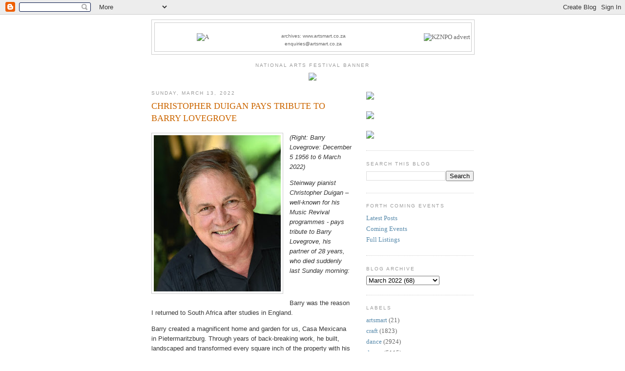

--- FILE ---
content_type: text/html; charset=UTF-8
request_url: http://news.artsmart.co.za/2022/03/christopher-duigan-pays-tribute-to.html
body_size: 10896
content:
<!DOCTYPE html>
<html dir='ltr' xmlns='http://www.w3.org/1999/xhtml' xmlns:b='http://www.google.com/2005/gml/b' xmlns:data='http://www.google.com/2005/gml/data' xmlns:expr='http://www.google.com/2005/gml/expr'>
<head>
<link href='https://www.blogger.com/static/v1/widgets/2944754296-widget_css_bundle.css' rel='stylesheet' type='text/css'/>
<meta content='text/html; charset=UTF-8' http-equiv='Content-Type'/>
<meta content='blogger' name='generator'/>
<link href='http://news.artsmart.co.za/favicon.ico' rel='icon' type='image/x-icon'/>
<link href='http://news.artsmart.co.za/2022/03/christopher-duigan-pays-tribute-to.html' rel='canonical'/>
<link rel="alternate" type="application/atom+xml" title="artSMart - Atom" href="http://news.artsmart.co.za/feeds/posts/default" />
<link rel="alternate" type="application/rss+xml" title="artSMart - RSS" href="http://news.artsmart.co.za/feeds/posts/default?alt=rss" />
<link rel="service.post" type="application/atom+xml" title="artSMart - Atom" href="https://www.blogger.com/feeds/6953258985624593802/posts/default" />

<!--Can't find substitution for tag [blog.ieCssRetrofitLinks]-->
<link href='https://blogger.googleusercontent.com/img/a/AVvXsEiX_3G9fEF4ElcJKcNs2nlCuqGnbDMWehDEXR6p6KF1aQjRuViwSNn2uqwgOasrXpwwbdrv_qora7VxrGD4H0wTJ3YFY4sKWyrUKur8romLS7Ao4giBnc9OlwzNP6UYJpOwlurHfCDOn7SGUMc1cBuI5v1uzSlAIPzjrTNdFN2YrMbVg1pLi9n1Yy848w=s320' rel='image_src'/>
<meta content='http://news.artsmart.co.za/2022/03/christopher-duigan-pays-tribute-to.html' property='og:url'/>
<meta content='CHRISTOPHER DUIGAN PAYS TRIBUTE TO BARRY LOVEGROVE' property='og:title'/>
<meta content='(Right: Barry Lovegrove: December 5 1956 to 6 March 2022)   Steinway pianist Christopher Duigan – well-known for his Music Revival programme...' property='og:description'/>
<meta content='https://blogger.googleusercontent.com/img/a/AVvXsEiX_3G9fEF4ElcJKcNs2nlCuqGnbDMWehDEXR6p6KF1aQjRuViwSNn2uqwgOasrXpwwbdrv_qora7VxrGD4H0wTJ3YFY4sKWyrUKur8romLS7Ao4giBnc9OlwzNP6UYJpOwlurHfCDOn7SGUMc1cBuI5v1uzSlAIPzjrTNdFN2YrMbVg1pLi9n1Yy848w=w1200-h630-p-k-no-nu' property='og:image'/>
<title>artSMart: CHRISTOPHER DUIGAN PAYS TRIBUTE TO BARRY LOVEGROVE</title>
<style id='page-skin-1' type='text/css'><!--
/*
-----------------------------------------------
Blogger Template Style
Name:     Minima
Date:     26 Feb 2004
Updated by: Blogger Team
----------------------------------------------- */
/* Variable definitions
====================
<Variable name="bgcolor" description="Page Background Color"
type="color" default="#fff">
<Variable name="textcolor" description="Text Color"
type="color" default="#333">
<Variable name="linkcolor" description="Link Color"
type="color" default="#58a">
<Variable name="pagetitlecolor" description="Blog Title Color"
type="color" default="#666">
<Variable name="descriptioncolor" description="Blog Description Color"
type="color" default="#999">
<Variable name="titlecolor" description="Post Title Color"
type="color" default="#c60">
<Variable name="bordercolor" description="Border Color"
type="color" default="#ccc">
<Variable name="sidebarcolor" description="Sidebar Title Color"
type="color" default="#999">
<Variable name="sidebartextcolor" description="Sidebar Text Color"
type="color" default="#666">
<Variable name="visitedlinkcolor" description="Visited Link Color"
type="color" default="#999">
<Variable name="bodyfont" description="Text Font"
type="font" default="normal normal 100% Georgia, Serif">
<Variable name="headerfont" description="Sidebar Title Font"
type="font"
default="normal normal 78% 'Trebuchet MS',Trebuchet,Arial,Verdana,Sans-serif">
<Variable name="pagetitlefont" description="Blog Title Font"
type="font"
default="normal normal 200% Georgia, Serif">
<Variable name="descriptionfont" description="Blog Description Font"
type="font"
default="normal normal 78% 'Trebuchet MS', Trebuchet, Arial, Verdana, Sans-serif">
<Variable name="postfooterfont" description="Post Footer Font"
type="font"
default="normal normal 78% 'Trebuchet MS', Trebuchet, Arial, Verdana, Sans-serif">
<Variable name="startSide" description="Side where text starts in blog language"
type="automatic" default="left">
<Variable name="endSide" description="Side where text ends in blog language"
type="automatic" default="right">
*/
/* Use this with templates/template-twocol.html */
body {
background:#ffffff;
margin:0;
color:#333333;
font:x-small Georgia Serif;
font-size/* */:/**/small;
font-size: /**/small;
text-align: center;
}
a:link {
color:#5588aa;
text-decoration:none;
}
a:visited {
color:#999999;
text-decoration:none;
}
a:hover {
color:#cc6600;
text-decoration:underline;
}
a img {
border-width:0;
}
/* Header
-----------------------------------------------
*/
#header-wrapper {
width:660px;
margin:0 auto 10px;
border:1px solid #cccccc;
}
#header-inner {
background-position: center;
margin-left: auto;
margin-right: auto;
}
#header {
margin: 5px;
border: 1px solid #cccccc;
text-align: center;
color:#666666;
}
#header h1 {
margin:5px 5px 0;
padding:15px 20px .25em;
line-height:1.2em;
text-transform:uppercase;
letter-spacing:.2em;
font: normal normal 200% Georgia, Serif;
}
#header a {
color:#666666;
text-decoration:none;
}
#header a:hover {
color:#666666;
}
#header .description {
margin:0 5px 5px;
padding:0 20px 15px;
max-width:700px;
text-transform:uppercase;
letter-spacing:.2em;
line-height: 1.4em;
font: normal normal 78% 'Trebuchet MS', Trebuchet, Arial, Verdana, Sans-serif;
color: #999999;
}
#header img {
margin-left: auto;
margin-right: auto;
}
/* Outer-Wrapper
----------------------------------------------- */
#outer-wrapper {
width: 660px;
margin:0 auto;
padding:10px;
text-align:left;
font: normal normal 100% Georgia, Serif;
}
#main-wrapper {
width: 410px;
float: left;
word-wrap: break-word; /* fix for long text breaking sidebar float in IE */
overflow: hidden;     /* fix for long non-text content breaking IE sidebar float */
}
#sidebar-wrapper {
width: 220px;
float: right;
word-wrap: break-word; /* fix for long text breaking sidebar float in IE */
overflow: hidden;      /* fix for long non-text content breaking IE sidebar float */
}
/* Headings
----------------------------------------------- */
h2 {
margin:1.5em 0 .75em;
font:normal normal 78% 'Trebuchet MS',Trebuchet,Arial,Verdana,Sans-serif;
line-height: 1.4em;
text-transform:uppercase;
letter-spacing:.2em;
color:#999999;
}
/* Posts
-----------------------------------------------
*/
h2.date-header {
margin:1.5em 0 .5em;
}
.post {
margin:.5em 0 1.5em;
border-bottom:1px dotted #cccccc;
padding-bottom:1.5em;
}
.post h3 {
margin:.25em 0 0;
padding:0 0 4px;
font-size:140%;
font-weight:normal;
line-height:1.4em;
color:#cc6600;
}
.post h3 a, .post h3 a:visited, .post h3 strong {
display:block;
text-decoration:none;
color:#cc6600;
font-weight:normal;
}
.post h3 strong, .post h3 a:hover {
color:#333333;
}
.post-body {
margin:0 0 .75em;
line-height:1.6em;
}
.post-body blockquote {
line-height:1.3em;
}
.post-footer {
margin: .75em 0;
color:#999999;
text-transform:uppercase;
letter-spacing:.1em;
font: normal normal 78% 'Trebuchet MS', Trebuchet, Arial, Verdana, Sans-serif;
line-height: 1.4em;
}
.comment-link {
margin-left:.6em;
}
.post img, table.tr-caption-container {
padding:4px;
border:1px solid #cccccc;
}
.tr-caption-container img {
border: none;
padding: 0;
}
.post blockquote {
margin:1em 20px;
}
.post blockquote p {
margin:.75em 0;
}
/* Comments
----------------------------------------------- */
#comments h4 {
margin:1em 0;
font-weight: bold;
line-height: 1.4em;
text-transform:uppercase;
letter-spacing:.2em;
color: #999999;
}
#comments-block {
margin:1em 0 1.5em;
line-height:1.6em;
}
#comments-block .comment-author {
margin:.5em 0;
}
#comments-block .comment-body {
margin:.25em 0 0;
}
#comments-block .comment-footer {
margin:-.25em 0 2em;
line-height: 1.4em;
text-transform:uppercase;
letter-spacing:.1em;
}
#comments-block .comment-body p {
margin:0 0 .75em;
}
.deleted-comment {
font-style:italic;
color:gray;
}
#blog-pager-newer-link {
float: left;
}
#blog-pager-older-link {
float: right;
}
#blog-pager {
text-align: center;
}
.feed-links {
clear: both;
line-height: 2.5em;
}
/* Sidebar Content
----------------------------------------------- */
.sidebar {
color: #666666;
line-height: 1.5em;
}
.sidebar ul {
list-style:none;
margin:0 0 0;
padding:0 0 0;
}
.sidebar li {
margin:0;
padding-top:0;
padding-right:0;
padding-bottom:.25em;
padding-left:15px;
text-indent:-15px;
line-height:1.5em;
}
.sidebar .widget, .main .widget {
border-bottom:1px dotted #cccccc;
margin:0 0 1.5em;
padding:0 0 1.5em;
}
.main .Blog {
border-bottom-width: 0;
}
/* Profile
----------------------------------------------- */
.profile-img {
float: left;
margin-top: 0;
margin-right: 5px;
margin-bottom: 5px;
margin-left: 0;
padding: 4px;
border: 1px solid #cccccc;
}
.profile-data {
margin:0;
text-transform:uppercase;
letter-spacing:.1em;
font: normal normal 78% 'Trebuchet MS', Trebuchet, Arial, Verdana, Sans-serif;
color: #999999;
font-weight: bold;
line-height: 1.6em;
}
.profile-datablock {
margin:.5em 0 .5em;
}
.profile-textblock {
margin: 0.5em 0;
line-height: 1.6em;
}
.profile-link {
font: normal normal 78% 'Trebuchet MS', Trebuchet, Arial, Verdana, Sans-serif;
text-transform: uppercase;
letter-spacing: .1em;
}
/* Footer
----------------------------------------------- */
#footer {
width:660px;
clear:both;
margin:0 auto;
padding-top:15px;
line-height: 1.6em;
text-transform:uppercase;
letter-spacing:.1em;
text-align: center;
}

--></style>
<link href='https://www.blogger.com/dyn-css/authorization.css?targetBlogID=6953258985624593802&amp;zx=5acf4d71-5fb9-4e56-98f8-a562762ed6fe' media='none' onload='if(media!=&#39;all&#39;)media=&#39;all&#39;' rel='stylesheet'/><noscript><link href='https://www.blogger.com/dyn-css/authorization.css?targetBlogID=6953258985624593802&amp;zx=5acf4d71-5fb9-4e56-98f8-a562762ed6fe' rel='stylesheet'/></noscript>
<meta name='google-adsense-platform-account' content='ca-host-pub-1556223355139109'/>
<meta name='google-adsense-platform-domain' content='blogspot.com'/>

<script async src="https://pagead2.googlesyndication.com/pagead/js/adsbygoogle.js?client=ca-pub-5572935575294387&host=ca-host-pub-1556223355139109" crossorigin="anonymous"></script>

<!-- data-ad-client=ca-pub-5572935575294387 -->

</head>
<body>
<div class='navbar section' id='navbar'><div class='widget Navbar' data-version='1' id='Navbar1'><script type="text/javascript">
    function setAttributeOnload(object, attribute, val) {
      if(window.addEventListener) {
        window.addEventListener('load',
          function(){ object[attribute] = val; }, false);
      } else {
        window.attachEvent('onload', function(){ object[attribute] = val; });
      }
    }
  </script>
<div id="navbar-iframe-container"></div>
<script type="text/javascript" src="https://apis.google.com/js/platform.js"></script>
<script type="text/javascript">
      gapi.load("gapi.iframes:gapi.iframes.style.bubble", function() {
        if (gapi.iframes && gapi.iframes.getContext) {
          gapi.iframes.getContext().openChild({
              url: 'https://www.blogger.com/navbar/6953258985624593802?po\x3d7192369261188113362\x26origin\x3dhttp://news.artsmart.co.za',
              where: document.getElementById("navbar-iframe-container"),
              id: "navbar-iframe"
          });
        }
      });
    </script><script type="text/javascript">
(function() {
var script = document.createElement('script');
script.type = 'text/javascript';
script.src = '//pagead2.googlesyndication.com/pagead/js/google_top_exp.js';
var head = document.getElementsByTagName('head')[0];
if (head) {
head.appendChild(script);
}})();
</script>
</div></div>
<div id='outer-wrapper'><div id='wrap2'>
<!-- skip links for text browsers -->
<span id='skiplinks' style='display:none;'>
<a href='#main'>skip to main </a> |
      <a href='#sidebar'>skip to sidebar</a>
</span>
<div id='header-wrapper'>
<div class='header section' id='header'><div class='widget Header' data-version='1' id='Header1'>
<div id='header-inner'>
<div align='center'>
<table bgcolor='#ffffff' border='0' cellpadding='1' cellspacing='1' width='100%'>
<tr>
<td align='center' bgcolor='#ffffff' rowspan='3' valign='middle' width='30%'>
<a href='/'><img alt='A' border='0' hspace='0' src='http://www.artsmart.co.za/images/Logo-First-try-1.jpg' vspace='0' width='170'/></a><br/>
</td>
<td align='center' bgcolor='#ffffff' valign='bottom' width='40%'>
<img alt='' border='0' label='' src='//www.artsmart.co.za/images/caroline_2015_blogspot.png' width='100'/><br/>
<font face='arial,helvetica,sans-serif' size='-4'><a href='http://www.artsmart.co.za/'>archives: www.artsmart.co.za</a></font><br/>
<font face='arial,helvetica,sans-serif' size='-4'><a href='mailto:enquiries@artsmart.co.za'>enquiries@artsmart.co.za</a></font>
</td>
<td align='right' bcgolor='#ffffff' rowspan='3' valign='center' width='30%'>
<a Title='Click here to visit the website  for MORE INFORMATION' href='http://www.kznphil.org.za/' target='_top'><img alt='KZNPO advert' border='0' label='KZNPO' src='//www.artsmart.co.za/a/kznpo/KZNPO-2026-MakingMusic.jpg' width='240'/></a>
</td>
</tr>
<tr>
<td align='center' bcgolor='#ffffff' valign='bottom'>
</td>
</tr>
<tr>
<td align='center' bcgolor='#ffffff' valign='bottom' width='25%'>
</td>
</tr>
</table>
</div>
</div>
</div></div>
</div>
<div id='content-wrapper'>
<div id='crosscol-wrapper' style='text-align:center'>
<div class='crosscol section' id='crosscol'><div class='widget HTML' data-version='1' id='HTML1'>
<h2 class='title'>national Arts Festival Banner</h2>
<div class='widget-content'>
<a href="http://www.nationalartsfestival.co.za" target="_blank"><img src="http://www.artsmart.co.za/images/2017_banner.gif" width="660" /></a>
</div>
<div class='clear'></div>
</div></div>
</div>
<div id='main-wrapper'>
<div class='main section' id='main'><div class='widget Blog' data-version='1' id='Blog1'>
<div class='blog-posts hfeed'>

          <div class="date-outer">
        
<h2 class='date-header'><span>Sunday, March 13, 2022</span></h2>

          <div class="date-posts">
        
<div class='post-outer'>
<div class='post hentry'>
<a name='7192369261188113362'></a>
<h3 class='post-title entry-title'>
<a href='http://news.artsmart.co.za/2022/03/christopher-duigan-pays-tribute-to.html'>CHRISTOPHER DUIGAN PAYS TRIBUTE TO BARRY LOVEGROVE</a>
</h3>
<div class='post-header-line-1'></div>
<div class='post-body entry-content'>
<p><i><span lang="EN-ZA"><span style="font-family: arial;"></span></span></i></p><div class="separator" style="clear: both; text-align: center;"><i><span style="font-family: arial;"><a href="https://blogger.googleusercontent.com/img/a/AVvXsEiX_3G9fEF4ElcJKcNs2nlCuqGnbDMWehDEXR6p6KF1aQjRuViwSNn2uqwgOasrXpwwbdrv_qora7VxrGD4H0wTJ3YFY4sKWyrUKur8romLS7Ao4giBnc9OlwzNP6UYJpOwlurHfCDOn7SGUMc1cBuI5v1uzSlAIPzjrTNdFN2YrMbVg1pLi9n1Yy848w=s552" style="clear: left; float: left; margin-bottom: 1em; margin-right: 1em;"><img border="0" data-original-height="552" data-original-width="449" height="320" src="https://blogger.googleusercontent.com/img/a/AVvXsEiX_3G9fEF4ElcJKcNs2nlCuqGnbDMWehDEXR6p6KF1aQjRuViwSNn2uqwgOasrXpwwbdrv_qora7VxrGD4H0wTJ3YFY4sKWyrUKur8romLS7Ao4giBnc9OlwzNP6UYJpOwlurHfCDOn7SGUMc1cBuI5v1uzSlAIPzjrTNdFN2YrMbVg1pLi9n1Yy848w=s320" width="260" /></a></span></i></div><i><span style="font-family: arial;">(Right: Barry Lovegrove: December 5 1956 to 6
March 2022)</span></i><p></p>

<p class="MsoNormal"><i><span lang="EN-ZA"><span style="font-family: arial;">Steinway pianist Christopher Duigan &#8211;
well-known for his Music Revival programmes - pays tribute to Barry Lovegrove,
his partner of 28 years, who died suddenly last Sunday morning:</span></span></i></p>

<p class="MsoNormal"><span style="font-family: arial;"><br /></span></p><p class="MsoNormal"><span style="font-family: arial;">Barry was the reason I returned to South
Africa after studies in England.</span></p>

<p class="MsoNormal"><span style="font-family: arial;">Barry created a magnificent home and garden
for us, Casa Mexicana in Pietermaritzburg. Through years of back-breaking work,
he built, landscaped and transformed every square inch of the property with his
own hands. Barry created this with the intention of providing a platform for my
performances and has subsequently been visited by numerous guests for the
concerts I have presented here for over 20 years.</span></p>

<p class="MsoNormal"><span style="font-family: arial;">Our home has also functioned as a space for
my fellow musicians, local and international, to be hosted, rehearse and
perform. Being able to assist and support my career in every possible way gave
Barry great pleasure, as did my being able to do the same for him.</span></p>

<p class="MsoNormal"><span style="font-family: arial;">Barry was also the man behind the 'desk' in
this live-stream series over the last 20 months creating the beautiful images
and managing the stream. Framing beautiful images with his deft camerawork and
switching from view to view in sympathetic response to my piano playing, his
task was managed so seamlessly that many are unaware of his role.</span></p>

<p class="MsoNormal"><span lang="EN-ZA"><o:p><span style="font-family: arial;">B</span></o:p></span><span style="font-family: arial;">arry was an extraordinary individual who
will be remembered by everyone who met him.</span></p>

<p class="MsoNormal"><i><span lang="EN-ZA"><span style="font-family: arial;">Duigan&#8217;s tribute to Barry can be viewed
at: &nbsp;www.musicrevival.co.za or
www.barrylovegrove.com</span></span></i></p>
<div style='clear: both;'></div>
</div>
<div class='post-footer'>
<div class='post-footer-line post-footer-line-1'><span class='post-author vcard'>
Posted by
<span class='fn'>ARTSMART</span>
</span>
<span class='post-timestamp'>
at
<a class='timestamp-link' href='http://news.artsmart.co.za/2022/03/christopher-duigan-pays-tribute-to.html' rel='bookmark' title='permanent link'><abbr class='published' title='2022-03-13T16:31:00+02:00'>4:31&#8239;PM</abbr></a>
</span>
<span class='post-icons'>
<span class='item-action'>
<a href='https://www.blogger.com/email-post/6953258985624593802/7192369261188113362' title='Email Post'>
<img alt='' class='icon-action' height='13' src='http://www.blogger.com/img/icon18_email.gif' width='18'/>
</a>
</span>
<span class='item-control blog-admin pid-1380078363'>
<a href='https://www.blogger.com/post-edit.g?blogID=6953258985624593802&postID=7192369261188113362&from=pencil' title='Edit Post'>
<img alt='' class='icon-action' height='18' src='https://resources.blogblog.com/img/icon18_edit_allbkg.gif' width='18'/>
</a>
</span>
</span>
</div>
<div class='post-footer-line post-footer-line-2'><span class='post-labels'>
Labels:
<a href='http://news.artsmart.co.za/search/label/music' rel='tag'>music</a>
</span>
</div>
<div class='post-footer-line post-footer-line-3'></div>
</div>
</div>
<div class='comments' id='comments'>
<a name='comments'></a>
</div>
</div>

        </div></div>
      
</div>
<div class='blog-pager' id='blog-pager'>
<span id='blog-pager-newer-link'>
<a class='blog-pager-newer-link' href='http://news.artsmart.co.za/2022/03/kzn-philharmonic-2022-summer-season.html' id='Blog1_blog-pager-newer-link' title='Newer Post'>Newer Post</a>
</span>
<span id='blog-pager-older-link'>
<a class='blog-pager-older-link' href='http://news.artsmart.co.za/2022/03/drakensberg-boys-choirs-newest-single.html' id='Blog1_blog-pager-older-link' title='Older Post'>Older Post</a>
</span>
<a class='home-link' href='http://news.artsmart.co.za/'>Home</a>
</div>
<div class='clear'></div>
<div class='post-feeds'>
</div>
</div></div>
</div>
<div id='sidebar-wrapper'>
<div class='sidebar section' id='sidebar'><div class='widget HTML' data-version='1' id='HTML2'>
<div class='widget-content'>
<br />

<a href="http://www.act.org.za" title="Click here to visit the website 
 for MORE INFORMATION 
"><img src="http://www.artsmart.co.za/images/ACT-25-Years-Logo_FINAL-03.JPG" width="220" /></a>

              <br />  <br />
                
 <a href="https://cca.ukzn.ac.za/" title="Click here to visit the website 
 for MORE INFORMATION 
"><img src="http://www.artsmart.co.za/images/CentreCreativeArts_Aug-2022-240w.jpg" width="220" /></a>               
                
              <br />  <br />                
                
           
<a href="https://67blankets.co.za/" title="Click here to visit the website 
 for MORE INFORMATION 
 "><img src="http://www.artsmart.co.za/images/67-Blankets-240.jpg" width="220" border="1" /></a>
</div>
<div class='clear'></div>
</div><div class='widget BlogSearch' data-version='1' id='BlogSearch1'>
<h2 class='title'>Search This Blog</h2>
<div class='widget-content'>
<div id='BlogSearch1_form'>
<form action='http://news.artsmart.co.za/search' class='gsc-search-box' target='_top'>
<table cellpadding='0' cellspacing='0' class='gsc-search-box'>
<tbody>
<tr>
<td class='gsc-input'>
<input autocomplete='off' class='gsc-input' name='q' size='10' title='search' type='text' value=''/>
</td>
<td class='gsc-search-button'>
<input class='gsc-search-button' title='search' type='submit' value='Search'/>
</td>
</tr>
</tbody>
</table>
</form>
</div>
</div>
<div class='clear'></div>
</div>
<div class='widget LinkList' data-version='1' id='LinkList1'>
<h2>Forth Coming Events</h2>
<div class='widget-content'>
<ul>
<li><a href='http://news.artsmart.co.za/'>Latest Posts</a></li>
<li><a href='http://www.artsmart.co.za/events/coming_events.pdf'>Coming Events</a></li>
<li><a href='http://www.artsmart.co.za/'>Full Listings</a></li>
</ul>
<div class='clear'></div>
</div>
</div><div class='widget BlogArchive' data-version='1' id='BlogArchive1'>
<h2>Blog Archive</h2>
<div class='widget-content'>
<div id='ArchiveList'>
<div id='BlogArchive1_ArchiveList'>
<select id='BlogArchive1_ArchiveMenu'>
<option value=''>Blog Archive</option>
<option value='http://news.artsmart.co.za/2026/01/'>January 2026 (29)</option>
<option value='http://news.artsmart.co.za/2025/12/'>December 2025 (26)</option>
<option value='http://news.artsmart.co.za/2025/11/'>November 2025 (55)</option>
<option value='http://news.artsmart.co.za/2025/10/'>October 2025 (51)</option>
<option value='http://news.artsmart.co.za/2025/09/'>September 2025 (58)</option>
<option value='http://news.artsmart.co.za/2025/08/'>August 2025 (42)</option>
<option value='http://news.artsmart.co.za/2025/07/'>July 2025 (47)</option>
<option value='http://news.artsmart.co.za/2025/06/'>June 2025 (32)</option>
<option value='http://news.artsmart.co.za/2025/05/'>May 2025 (46)</option>
<option value='http://news.artsmart.co.za/2025/04/'>April 2025 (37)</option>
<option value='http://news.artsmart.co.za/2025/03/'>March 2025 (56)</option>
<option value='http://news.artsmart.co.za/2025/02/'>February 2025 (37)</option>
<option value='http://news.artsmart.co.za/2025/01/'>January 2025 (21)</option>
<option value='http://news.artsmart.co.za/2024/12/'>December 2024 (25)</option>
<option value='http://news.artsmart.co.za/2024/11/'>November 2024 (48)</option>
<option value='http://news.artsmart.co.za/2024/10/'>October 2024 (67)</option>
<option value='http://news.artsmart.co.za/2024/09/'>September 2024 (63)</option>
<option value='http://news.artsmart.co.za/2024/08/'>August 2024 (68)</option>
<option value='http://news.artsmart.co.za/2024/07/'>July 2024 (73)</option>
<option value='http://news.artsmart.co.za/2024/06/'>June 2024 (20)</option>
<option value='http://news.artsmart.co.za/2024/05/'>May 2024 (51)</option>
<option value='http://news.artsmart.co.za/2024/04/'>April 2024 (47)</option>
<option value='http://news.artsmart.co.za/2024/03/'>March 2024 (47)</option>
<option value='http://news.artsmart.co.za/2024/02/'>February 2024 (46)</option>
<option value='http://news.artsmart.co.za/2024/01/'>January 2024 (44)</option>
<option value='http://news.artsmart.co.za/2023/12/'>December 2023 (42)</option>
<option value='http://news.artsmart.co.za/2023/11/'>November 2023 (53)</option>
<option value='http://news.artsmart.co.za/2023/10/'>October 2023 (73)</option>
<option value='http://news.artsmart.co.za/2023/09/'>September 2023 (74)</option>
<option value='http://news.artsmart.co.za/2023/08/'>August 2023 (76)</option>
<option value='http://news.artsmart.co.za/2023/07/'>July 2023 (75)</option>
<option value='http://news.artsmart.co.za/2023/06/'>June 2023 (80)</option>
<option value='http://news.artsmart.co.za/2023/05/'>May 2023 (89)</option>
<option value='http://news.artsmart.co.za/2023/04/'>April 2023 (64)</option>
<option value='http://news.artsmart.co.za/2023/03/'>March 2023 (86)</option>
<option value='http://news.artsmart.co.za/2023/02/'>February 2023 (64)</option>
<option value='http://news.artsmart.co.za/2023/01/'>January 2023 (47)</option>
<option value='http://news.artsmart.co.za/2022/12/'>December 2022 (66)</option>
<option value='http://news.artsmart.co.za/2022/11/'>November 2022 (83)</option>
<option value='http://news.artsmart.co.za/2022/10/'>October 2022 (88)</option>
<option value='http://news.artsmart.co.za/2022/09/'>September 2022 (91)</option>
<option value='http://news.artsmart.co.za/2022/08/'>August 2022 (59)</option>
<option value='http://news.artsmart.co.za/2022/07/'>July 2022 (67)</option>
<option value='http://news.artsmart.co.za/2022/06/'>June 2022 (55)</option>
<option value='http://news.artsmart.co.za/2022/05/'>May 2022 (69)</option>
<option value='http://news.artsmart.co.za/2022/04/'>April 2022 (56)</option>
<option value='http://news.artsmart.co.za/2022/03/'>March 2022 (68)</option>
<option value='http://news.artsmart.co.za/2022/02/'>February 2022 (71)</option>
<option value='http://news.artsmart.co.za/2022/01/'>January 2022 (50)</option>
<option value='http://news.artsmart.co.za/2021/12/'>December 2021 (60)</option>
<option value='http://news.artsmart.co.za/2021/11/'>November 2021 (72)</option>
<option value='http://news.artsmart.co.za/2021/10/'>October 2021 (73)</option>
<option value='http://news.artsmart.co.za/2021/09/'>September 2021 (76)</option>
<option value='http://news.artsmart.co.za/2021/08/'>August 2021 (79)</option>
<option value='http://news.artsmart.co.za/2021/07/'>July 2021 (64)</option>
<option value='http://news.artsmart.co.za/2021/06/'>June 2021 (53)</option>
<option value='http://news.artsmart.co.za/2021/05/'>May 2021 (81)</option>
<option value='http://news.artsmart.co.za/2021/04/'>April 2021 (59)</option>
<option value='http://news.artsmart.co.za/2021/03/'>March 2021 (90)</option>
<option value='http://news.artsmart.co.za/2021/02/'>February 2021 (74)</option>
<option value='http://news.artsmart.co.za/2021/01/'>January 2021 (48)</option>
<option value='http://news.artsmart.co.za/2020/12/'>December 2020 (74)</option>
<option value='http://news.artsmart.co.za/2020/11/'>November 2020 (86)</option>
<option value='http://news.artsmart.co.za/2020/10/'>October 2020 (81)</option>
<option value='http://news.artsmart.co.za/2020/09/'>September 2020 (86)</option>
<option value='http://news.artsmart.co.za/2020/08/'>August 2020 (77)</option>
<option value='http://news.artsmart.co.za/2020/07/'>July 2020 (53)</option>
<option value='http://news.artsmart.co.za/2020/06/'>June 2020 (51)</option>
<option value='http://news.artsmart.co.za/2020/05/'>May 2020 (76)</option>
<option value='http://news.artsmart.co.za/2020/04/'>April 2020 (72)</option>
<option value='http://news.artsmart.co.za/2020/03/'>March 2020 (101)</option>
<option value='http://news.artsmart.co.za/2020/02/'>February 2020 (81)</option>
<option value='http://news.artsmart.co.za/2020/01/'>January 2020 (67)</option>
<option value='http://news.artsmart.co.za/2019/12/'>December 2019 (68)</option>
<option value='http://news.artsmart.co.za/2019/11/'>November 2019 (110)</option>
<option value='http://news.artsmart.co.za/2019/10/'>October 2019 (106)</option>
<option value='http://news.artsmart.co.za/2019/09/'>September 2019 (118)</option>
<option value='http://news.artsmart.co.za/2019/08/'>August 2019 (133)</option>
<option value='http://news.artsmart.co.za/2019/07/'>July 2019 (138)</option>
<option value='http://news.artsmart.co.za/2019/06/'>June 2019 (127)</option>
<option value='http://news.artsmart.co.za/2019/05/'>May 2019 (126)</option>
<option value='http://news.artsmart.co.za/2019/04/'>April 2019 (109)</option>
<option value='http://news.artsmart.co.za/2019/03/'>March 2019 (107)</option>
<option value='http://news.artsmart.co.za/2019/02/'>February 2019 (73)</option>
<option value='http://news.artsmart.co.za/2019/01/'>January 2019 (92)</option>
<option value='http://news.artsmart.co.za/2018/12/'>December 2018 (73)</option>
<option value='http://news.artsmart.co.za/2018/11/'>November 2018 (116)</option>
<option value='http://news.artsmart.co.za/2018/10/'>October 2018 (106)</option>
<option value='http://news.artsmart.co.za/2018/09/'>September 2018 (130)</option>
<option value='http://news.artsmart.co.za/2018/08/'>August 2018 (134)</option>
<option value='http://news.artsmart.co.za/2018/07/'>July 2018 (122)</option>
<option value='http://news.artsmart.co.za/2018/06/'>June 2018 (119)</option>
<option value='http://news.artsmart.co.za/2018/05/'>May 2018 (128)</option>
<option value='http://news.artsmart.co.za/2018/04/'>April 2018 (130)</option>
<option value='http://news.artsmart.co.za/2018/03/'>March 2018 (136)</option>
<option value='http://news.artsmart.co.za/2018/02/'>February 2018 (88)</option>
<option value='http://news.artsmart.co.za/2018/01/'>January 2018 (89)</option>
<option value='http://news.artsmart.co.za/2017/12/'>December 2017 (71)</option>
<option value='http://news.artsmart.co.za/2017/11/'>November 2017 (87)</option>
<option value='http://news.artsmart.co.za/2017/10/'>October 2017 (111)</option>
<option value='http://news.artsmart.co.za/2017/09/'>September 2017 (131)</option>
<option value='http://news.artsmart.co.za/2017/08/'>August 2017 (141)</option>
<option value='http://news.artsmart.co.za/2017/07/'>July 2017 (139)</option>
<option value='http://news.artsmart.co.za/2017/06/'>June 2017 (118)</option>
<option value='http://news.artsmart.co.za/2017/05/'>May 2017 (153)</option>
<option value='http://news.artsmart.co.za/2017/04/'>April 2017 (89)</option>
<option value='http://news.artsmart.co.za/2017/03/'>March 2017 (120)</option>
<option value='http://news.artsmart.co.za/2017/02/'>February 2017 (101)</option>
<option value='http://news.artsmart.co.za/2017/01/'>January 2017 (67)</option>
<option value='http://news.artsmart.co.za/2016/12/'>December 2016 (82)</option>
<option value='http://news.artsmart.co.za/2016/11/'>November 2016 (99)</option>
<option value='http://news.artsmart.co.za/2016/10/'>October 2016 (95)</option>
<option value='http://news.artsmart.co.za/2016/09/'>September 2016 (107)</option>
<option value='http://news.artsmart.co.za/2016/08/'>August 2016 (106)</option>
<option value='http://news.artsmart.co.za/2016/07/'>July 2016 (131)</option>
<option value='http://news.artsmart.co.za/2016/06/'>June 2016 (116)</option>
<option value='http://news.artsmart.co.za/2016/05/'>May 2016 (53)</option>
<option value='http://news.artsmart.co.za/2016/04/'>April 2016 (146)</option>
<option value='http://news.artsmart.co.za/2016/03/'>March 2016 (133)</option>
<option value='http://news.artsmart.co.za/2016/02/'>February 2016 (97)</option>
<option value='http://news.artsmart.co.za/2016/01/'>January 2016 (90)</option>
<option value='http://news.artsmart.co.za/2015/12/'>December 2015 (102)</option>
<option value='http://news.artsmart.co.za/2015/11/'>November 2015 (100)</option>
<option value='http://news.artsmart.co.za/2015/10/'>October 2015 (154)</option>
<option value='http://news.artsmart.co.za/2015/09/'>September 2015 (130)</option>
<option value='http://news.artsmart.co.za/2015/08/'>August 2015 (131)</option>
<option value='http://news.artsmart.co.za/2015/07/'>July 2015 (121)</option>
<option value='http://news.artsmart.co.za/2015/06/'>June 2015 (111)</option>
<option value='http://news.artsmart.co.za/2015/05/'>May 2015 (132)</option>
<option value='http://news.artsmart.co.za/2015/04/'>April 2015 (100)</option>
<option value='http://news.artsmart.co.za/2015/03/'>March 2015 (99)</option>
<option value='http://news.artsmart.co.za/2015/02/'>February 2015 (106)</option>
<option value='http://news.artsmart.co.za/2015/01/'>January 2015 (89)</option>
<option value='http://news.artsmart.co.za/2014/12/'>December 2014 (108)</option>
<option value='http://news.artsmart.co.za/2014/11/'>November 2014 (115)</option>
<option value='http://news.artsmart.co.za/2014/10/'>October 2014 (124)</option>
<option value='http://news.artsmart.co.za/2014/09/'>September 2014 (140)</option>
<option value='http://news.artsmart.co.za/2014/08/'>August 2014 (158)</option>
<option value='http://news.artsmart.co.za/2014/07/'>July 2014 (118)</option>
<option value='http://news.artsmart.co.za/2014/06/'>June 2014 (103)</option>
<option value='http://news.artsmart.co.za/2014/05/'>May 2014 (133)</option>
<option value='http://news.artsmart.co.za/2014/04/'>April 2014 (97)</option>
<option value='http://news.artsmart.co.za/2014/03/'>March 2014 (121)</option>
<option value='http://news.artsmart.co.za/2014/02/'>February 2014 (91)</option>
<option value='http://news.artsmart.co.za/2014/01/'>January 2014 (88)</option>
<option value='http://news.artsmart.co.za/2013/12/'>December 2013 (122)</option>
<option value='http://news.artsmart.co.za/2013/11/'>November 2013 (116)</option>
<option value='http://news.artsmart.co.za/2013/10/'>October 2013 (106)</option>
<option value='http://news.artsmart.co.za/2013/09/'>September 2013 (116)</option>
<option value='http://news.artsmart.co.za/2013/08/'>August 2013 (118)</option>
<option value='http://news.artsmart.co.za/2013/07/'>July 2013 (141)</option>
<option value='http://news.artsmart.co.za/2013/06/'>June 2013 (85)</option>
<option value='http://news.artsmart.co.za/2013/05/'>May 2013 (127)</option>
<option value='http://news.artsmart.co.za/2013/04/'>April 2013 (102)</option>
<option value='http://news.artsmart.co.za/2013/03/'>March 2013 (151)</option>
<option value='http://news.artsmart.co.za/2013/02/'>February 2013 (134)</option>
<option value='http://news.artsmart.co.za/2013/01/'>January 2013 (108)</option>
<option value='http://news.artsmart.co.za/2012/12/'>December 2012 (133)</option>
<option value='http://news.artsmart.co.za/2012/11/'>November 2012 (120)</option>
<option value='http://news.artsmart.co.za/2012/10/'>October 2012 (167)</option>
<option value='http://news.artsmart.co.za/2012/09/'>September 2012 (163)</option>
<option value='http://news.artsmart.co.za/2012/08/'>August 2012 (129)</option>
<option value='http://news.artsmart.co.za/2012/07/'>July 2012 (154)</option>
<option value='http://news.artsmart.co.za/2012/06/'>June 2012 (134)</option>
<option value='http://news.artsmart.co.za/2012/05/'>May 2012 (151)</option>
<option value='http://news.artsmart.co.za/2012/04/'>April 2012 (145)</option>
<option value='http://news.artsmart.co.za/2012/03/'>March 2012 (139)</option>
<option value='http://news.artsmart.co.za/2012/02/'>February 2012 (119)</option>
<option value='http://news.artsmart.co.za/2012/01/'>January 2012 (90)</option>
<option value='http://news.artsmart.co.za/2011/12/'>December 2011 (136)</option>
<option value='http://news.artsmart.co.za/2011/11/'>November 2011 (145)</option>
<option value='http://news.artsmart.co.za/2011/10/'>October 2011 (154)</option>
<option value='http://news.artsmart.co.za/2011/09/'>September 2011 (203)</option>
<option value='http://news.artsmart.co.za/2011/08/'>August 2011 (123)</option>
<option value='http://news.artsmart.co.za/2011/07/'>July 2011 (129)</option>
<option value='http://news.artsmart.co.za/2011/06/'>June 2011 (152)</option>
<option value='http://news.artsmart.co.za/2011/05/'>May 2011 (135)</option>
<option value='http://news.artsmart.co.za/2011/04/'>April 2011 (136)</option>
<option value='http://news.artsmart.co.za/2011/03/'>March 2011 (125)</option>
<option value='http://news.artsmart.co.za/2011/02/'>February 2011 (120)</option>
<option value='http://news.artsmart.co.za/2011/01/'>January 2011 (100)</option>
<option value='http://news.artsmart.co.za/2010/12/'>December 2010 (109)</option>
<option value='http://news.artsmart.co.za/2010/11/'>November 2010 (97)</option>
<option value='http://news.artsmart.co.za/2010/10/'>October 2010 (133)</option>
<option value='http://news.artsmart.co.za/2010/09/'>September 2010 (108)</option>
<option value='http://news.artsmart.co.za/2010/08/'>August 2010 (159)</option>
<option value='http://news.artsmart.co.za/2010/07/'>July 2010 (141)</option>
<option value='http://news.artsmart.co.za/2010/06/'>June 2010 (159)</option>
<option value='http://news.artsmart.co.za/2010/05/'>May 2010 (120)</option>
<option value='http://news.artsmart.co.za/2010/04/'>April 2010 (94)</option>
<option value='http://news.artsmart.co.za/2010/03/'>March 2010 (100)</option>
<option value='http://news.artsmart.co.za/2010/02/'>February 2010 (73)</option>
<option value='http://news.artsmart.co.za/2010/01/'>January 2010 (94)</option>
<option value='http://news.artsmart.co.za/2009/12/'>December 2009 (109)</option>
<option value='http://news.artsmart.co.za/2009/11/'>November 2009 (113)</option>
<option value='http://news.artsmart.co.za/2009/10/'>October 2009 (115)</option>
<option value='http://news.artsmart.co.za/2009/09/'>September 2009 (164)</option>
<option value='http://news.artsmart.co.za/2009/08/'>August 2009 (111)</option>
<option value='http://news.artsmart.co.za/2009/07/'>July 2009 (127)</option>
<option value='http://news.artsmart.co.za/2009/06/'>June 2009 (139)</option>
<option value='http://news.artsmart.co.za/2009/05/'>May 2009 (147)</option>
<option value='http://news.artsmart.co.za/2009/04/'>April 2009 (94)</option>
<option value='http://news.artsmart.co.za/2009/03/'>March 2009 (127)</option>
<option value='http://news.artsmart.co.za/2009/02/'>February 2009 (113)</option>
<option value='http://news.artsmart.co.za/2009/01/'>January 2009 (93)</option>
<option value='http://news.artsmart.co.za/2008/12/'>December 2008 (106)</option>
<option value='http://news.artsmart.co.za/2008/11/'>November 2008 (109)</option>
<option value='http://news.artsmart.co.za/2008/10/'>October 2008 (133)</option>
<option value='http://news.artsmart.co.za/2008/09/'>September 2008 (52)</option>
<option value='http://news.artsmart.co.za/2008/08/'>August 2008 (23)</option>
<option value='http://news.artsmart.co.za/2008/07/'>July 2008 (20)</option>
<option value='http://news.artsmart.co.za/2006/05/'>May 2006 (3)</option>
</select>
</div>
</div>
<div class='clear'></div>
</div>
</div><div class='widget Label' data-version='1' id='Label1'>
<h2>Labels</h2>
<div class='widget-content list-label-widget-content'>
<ul>
<li>
<a dir='ltr' href='http://news.artsmart.co.za/search/label/artsmart'>artsmart</a>
<span dir='ltr'>(21)</span>
</li>
<li>
<a dir='ltr' href='http://news.artsmart.co.za/search/label/craft'>craft</a>
<span dir='ltr'>(1823)</span>
</li>
<li>
<a dir='ltr' href='http://news.artsmart.co.za/search/label/dance'>dance</a>
<span dir='ltr'>(2924)</span>
</li>
<li>
<a dir='ltr' href='http://news.artsmart.co.za/search/label/drama'>drama</a>
<span dir='ltr'>(5115)</span>
</li>
<li>
<a dir='ltr' href='http://news.artsmart.co.za/search/label/festivals'>festivals</a>
<span dir='ltr'>(3241)</span>
</li>
<li>
<a dir='ltr' href='http://news.artsmart.co.za/search/label/film'>film</a>
<span dir='ltr'>(2003)</span>
</li>
<li>
<a dir='ltr' href='http://news.artsmart.co.za/search/label/leisuresmart'>leisuresmart</a>
<span dir='ltr'>(5242)</span>
</li>
<li>
<a dir='ltr' href='http://news.artsmart.co.za/search/label/letters%20to%20the%20editor'>letters to the editor</a>
<span dir='ltr'>(29)</span>
</li>
<li>
<a dir='ltr' href='http://news.artsmart.co.za/search/label/literature'>literature</a>
<span dir='ltr'>(2372)</span>
</li>
<li>
<a dir='ltr' href='http://news.artsmart.co.za/search/label/miscellaneous'>miscellaneous</a>
<span dir='ltr'>(5678)</span>
</li>
<li>
<a dir='ltr' href='http://news.artsmart.co.za/search/label/music'>music</a>
<span dir='ltr'>(8825)</span>
</li>
<li>
<a dir='ltr' href='http://news.artsmart.co.za/search/label/supper%20theatre'>supper theatre</a>
<span dir='ltr'>(2142)</span>
</li>
<li>
<a dir='ltr' href='http://news.artsmart.co.za/search/label/television'>television</a>
<span dir='ltr'>(1786)</span>
</li>
<li>
<a dir='ltr' href='http://news.artsmart.co.za/search/label/visual%20arts'>visual arts</a>
<span dir='ltr'>(3636)</span>
</li>
</ul>
<div class='clear'></div>
</div>
</div><div class='widget Subscribe' data-version='1' id='Subscribe1'>
<div style='white-space:nowrap'>
<h2 class='title'>Subscribe To artSMart</h2>
<div class='widget-content'>
<div class='subscribe-wrapper subscribe-type-POST'>
<div class='subscribe expanded subscribe-type-POST' id='SW_READER_LIST_Subscribe1POST' style='display:none;'>
<div class='top'>
<span class='inner' onclick='return(_SW_toggleReaderList(event, "Subscribe1POST"));'>
<img class='subscribe-dropdown-arrow' src='https://resources.blogblog.com/img/widgets/arrow_dropdown.gif'/>
<img align='absmiddle' alt='' border='0' class='feed-icon' src='https://resources.blogblog.com/img/icon_feed12.png'/>
Posts
</span>
<div class='feed-reader-links'>
<a class='feed-reader-link' href='http://www.google.com/ig/add?source=bstp&feedurl=http%3A%2F%2Fnews.artsmart.co.za%2Ffeeds%2Fposts%2Fdefault' target='_blank'>
<img src='https://resources.blogblog.com/img/widgets/subscribe-google.png'/>
</a>
<a class='feed-reader-link' href='http://www.netvibes.com/subscribe.php?url=http%3A%2F%2Fnews.artsmart.co.za%2Ffeeds%2Fposts%2Fdefault' target='_blank'>
<img src='https://resources.blogblog.com/img/widgets/subscribe-netvibes.png'/>
</a>
<a class='feed-reader-link' href='http://www.newsgator.com/ngs/subscriber/subext.aspx?url=http%3A%2F%2Fnews.artsmart.co.za%2Ffeeds%2Fposts%2Fdefault' target='_blank'>
<img src='https://resources.blogblog.com/img/widgets/subscribe-newsgator.png'/>
</a>
<a class='feed-reader-link' href='http://add.my.yahoo.com/content?url=http%3A%2F%2Fnews.artsmart.co.za%2Ffeeds%2Fposts%2Fdefault' target='_blank'>
<img src='https://resources.blogblog.com/img/widgets/subscribe-yahoo.png'/>
</a>
<a class='feed-reader-link' href='http://news.artsmart.co.za/feeds/posts/default' target='_blank'>
<img align='absmiddle' class='feed-icon' src='https://resources.blogblog.com/img/icon_feed12.png'/>
                Atom
              </a>
</div>
</div>
<div class='bottom'></div>
</div>
<div class='subscribe' id='SW_READER_LIST_CLOSED_Subscribe1POST' onclick='return(_SW_toggleReaderList(event, "Subscribe1POST"));'>
<div class='top'>
<span class='inner'>
<img class='subscribe-dropdown-arrow' src='https://resources.blogblog.com/img/widgets/arrow_dropdown.gif'/>
<span onclick='return(_SW_toggleReaderList(event, "Subscribe1POST"));'>
<img align='absmiddle' alt='' border='0' class='feed-icon' src='https://resources.blogblog.com/img/icon_feed12.png'/>
Posts
</span>
</span>
</div>
<div class='bottom'></div>
</div>
</div>
<div style='clear:both'></div>
</div>
</div>
<div class='clear'></div>
</div></div>
</div>
<!-- spacer for skins that want sidebar and main to be the same height-->
<div class='clear'>&#160;</div>
</div>
<!-- end content-wrapper -->
<div id='footer-wrapper'>
<div class='footer no-items section' id='footer'></div>
</div>
</div></div>
<!-- end outer-wrapper -->

<script type="text/javascript" src="https://www.blogger.com/static/v1/widgets/2028843038-widgets.js"></script>
<script type='text/javascript'>
window['__wavt'] = 'AOuZoY7tFSLqqtskUs3DQ21OhvbCu-25HA:1769973438272';_WidgetManager._Init('//www.blogger.com/rearrange?blogID\x3d6953258985624593802','//news.artsmart.co.za/2022/03/christopher-duigan-pays-tribute-to.html','6953258985624593802');
_WidgetManager._SetDataContext([{'name': 'blog', 'data': {'blogId': '6953258985624593802', 'title': 'artSMart', 'url': 'http://news.artsmart.co.za/2022/03/christopher-duigan-pays-tribute-to.html', 'canonicalUrl': 'http://news.artsmart.co.za/2022/03/christopher-duigan-pays-tribute-to.html', 'homepageUrl': 'http://news.artsmart.co.za/', 'searchUrl': 'http://news.artsmart.co.za/search', 'canonicalHomepageUrl': 'http://news.artsmart.co.za/', 'blogspotFaviconUrl': 'http://news.artsmart.co.za/favicon.ico', 'bloggerUrl': 'https://www.blogger.com', 'hasCustomDomain': true, 'httpsEnabled': false, 'enabledCommentProfileImages': true, 'gPlusViewType': 'FILTERED_POSTMOD', 'adultContent': false, 'analyticsAccountNumber': 'UA-151645789-1', 'encoding': 'UTF-8', 'locale': 'en', 'localeUnderscoreDelimited': 'en', 'languageDirection': 'ltr', 'isPrivate': false, 'isMobile': false, 'isMobileRequest': false, 'mobileClass': '', 'isPrivateBlog': false, 'isDynamicViewsAvailable': false, 'feedLinks': '\x3clink rel\x3d\x22alternate\x22 type\x3d\x22application/atom+xml\x22 title\x3d\x22artSMart - Atom\x22 href\x3d\x22http://news.artsmart.co.za/feeds/posts/default\x22 /\x3e\n\x3clink rel\x3d\x22alternate\x22 type\x3d\x22application/rss+xml\x22 title\x3d\x22artSMart - RSS\x22 href\x3d\x22http://news.artsmart.co.za/feeds/posts/default?alt\x3drss\x22 /\x3e\n\x3clink rel\x3d\x22service.post\x22 type\x3d\x22application/atom+xml\x22 title\x3d\x22artSMart - Atom\x22 href\x3d\x22https://www.blogger.com/feeds/6953258985624593802/posts/default\x22 /\x3e\n\n', 'meTag': '', 'adsenseClientId': 'ca-pub-5572935575294387', 'adsenseHostId': 'ca-host-pub-1556223355139109', 'adsenseHasAds': true, 'adsenseAutoAds': true, 'boqCommentIframeForm': true, 'loginRedirectParam': '', 'isGoogleEverywhereLinkTooltipEnabled': true, 'view': '', 'dynamicViewsCommentsSrc': '//www.blogblog.com/dynamicviews/4224c15c4e7c9321/js/comments.js', 'dynamicViewsScriptSrc': '//www.blogblog.com/dynamicviews/488fc340cdb1c4a9', 'plusOneApiSrc': 'https://apis.google.com/js/platform.js', 'disableGComments': true, 'interstitialAccepted': false, 'sharing': {'platforms': [{'name': 'Get link', 'key': 'link', 'shareMessage': 'Get link', 'target': ''}, {'name': 'Facebook', 'key': 'facebook', 'shareMessage': 'Share to Facebook', 'target': 'facebook'}, {'name': 'BlogThis!', 'key': 'blogThis', 'shareMessage': 'BlogThis!', 'target': 'blog'}, {'name': 'X', 'key': 'twitter', 'shareMessage': 'Share to X', 'target': 'twitter'}, {'name': 'Pinterest', 'key': 'pinterest', 'shareMessage': 'Share to Pinterest', 'target': 'pinterest'}, {'name': 'Email', 'key': 'email', 'shareMessage': 'Email', 'target': 'email'}], 'disableGooglePlus': true, 'googlePlusShareButtonWidth': 0, 'googlePlusBootstrap': '\x3cscript type\x3d\x22text/javascript\x22\x3ewindow.___gcfg \x3d {\x27lang\x27: \x27en\x27};\x3c/script\x3e'}, 'hasCustomJumpLinkMessage': false, 'jumpLinkMessage': 'Read more', 'pageType': 'item', 'postId': '7192369261188113362', 'postImageThumbnailUrl': 'https://blogger.googleusercontent.com/img/a/AVvXsEiX_3G9fEF4ElcJKcNs2nlCuqGnbDMWehDEXR6p6KF1aQjRuViwSNn2uqwgOasrXpwwbdrv_qora7VxrGD4H0wTJ3YFY4sKWyrUKur8romLS7Ao4giBnc9OlwzNP6UYJpOwlurHfCDOn7SGUMc1cBuI5v1uzSlAIPzjrTNdFN2YrMbVg1pLi9n1Yy848w\x3ds72-c', 'postImageUrl': 'https://blogger.googleusercontent.com/img/a/AVvXsEiX_3G9fEF4ElcJKcNs2nlCuqGnbDMWehDEXR6p6KF1aQjRuViwSNn2uqwgOasrXpwwbdrv_qora7VxrGD4H0wTJ3YFY4sKWyrUKur8romLS7Ao4giBnc9OlwzNP6UYJpOwlurHfCDOn7SGUMc1cBuI5v1uzSlAIPzjrTNdFN2YrMbVg1pLi9n1Yy848w\x3ds320', 'pageName': 'CHRISTOPHER DUIGAN PAYS TRIBUTE TO BARRY LOVEGROVE', 'pageTitle': 'artSMart: CHRISTOPHER DUIGAN PAYS TRIBUTE TO BARRY LOVEGROVE'}}, {'name': 'features', 'data': {}}, {'name': 'messages', 'data': {'edit': 'Edit', 'linkCopiedToClipboard': 'Link copied to clipboard!', 'ok': 'Ok', 'postLink': 'Post Link'}}, {'name': 'template', 'data': {'name': 'custom', 'localizedName': 'Custom', 'isResponsive': false, 'isAlternateRendering': false, 'isCustom': true}}, {'name': 'view', 'data': {'classic': {'name': 'classic', 'url': '?view\x3dclassic'}, 'flipcard': {'name': 'flipcard', 'url': '?view\x3dflipcard'}, 'magazine': {'name': 'magazine', 'url': '?view\x3dmagazine'}, 'mosaic': {'name': 'mosaic', 'url': '?view\x3dmosaic'}, 'sidebar': {'name': 'sidebar', 'url': '?view\x3dsidebar'}, 'snapshot': {'name': 'snapshot', 'url': '?view\x3dsnapshot'}, 'timeslide': {'name': 'timeslide', 'url': '?view\x3dtimeslide'}, 'isMobile': false, 'title': 'CHRISTOPHER DUIGAN PAYS TRIBUTE TO BARRY LOVEGROVE', 'description': '(Right: Barry Lovegrove: December 5 1956 to 6 March 2022)   Steinway pianist Christopher Duigan \u2013 well-known for his Music Revival programme...', 'featuredImage': 'https://blogger.googleusercontent.com/img/a/AVvXsEiX_3G9fEF4ElcJKcNs2nlCuqGnbDMWehDEXR6p6KF1aQjRuViwSNn2uqwgOasrXpwwbdrv_qora7VxrGD4H0wTJ3YFY4sKWyrUKur8romLS7Ao4giBnc9OlwzNP6UYJpOwlurHfCDOn7SGUMc1cBuI5v1uzSlAIPzjrTNdFN2YrMbVg1pLi9n1Yy848w\x3ds320', 'url': 'http://news.artsmart.co.za/2022/03/christopher-duigan-pays-tribute-to.html', 'type': 'item', 'isSingleItem': true, 'isMultipleItems': false, 'isError': false, 'isPage': false, 'isPost': true, 'isHomepage': false, 'isArchive': false, 'isLabelSearch': false, 'postId': 7192369261188113362}}]);
_WidgetManager._RegisterWidget('_NavbarView', new _WidgetInfo('Navbar1', 'navbar', document.getElementById('Navbar1'), {}, 'displayModeFull'));
_WidgetManager._RegisterWidget('_HeaderView', new _WidgetInfo('Header1', 'header', document.getElementById('Header1'), {}, 'displayModeFull'));
_WidgetManager._RegisterWidget('_HTMLView', new _WidgetInfo('HTML1', 'crosscol', document.getElementById('HTML1'), {}, 'displayModeFull'));
_WidgetManager._RegisterWidget('_BlogView', new _WidgetInfo('Blog1', 'main', document.getElementById('Blog1'), {'cmtInteractionsEnabled': false, 'lightboxEnabled': true, 'lightboxModuleUrl': 'https://www.blogger.com/static/v1/jsbin/3314219954-lbx.js', 'lightboxCssUrl': 'https://www.blogger.com/static/v1/v-css/828616780-lightbox_bundle.css'}, 'displayModeFull'));
_WidgetManager._RegisterWidget('_HTMLView', new _WidgetInfo('HTML2', 'sidebar', document.getElementById('HTML2'), {}, 'displayModeFull'));
_WidgetManager._RegisterWidget('_BlogSearchView', new _WidgetInfo('BlogSearch1', 'sidebar', document.getElementById('BlogSearch1'), {}, 'displayModeFull'));
_WidgetManager._RegisterWidget('_LinkListView', new _WidgetInfo('LinkList1', 'sidebar', document.getElementById('LinkList1'), {}, 'displayModeFull'));
_WidgetManager._RegisterWidget('_BlogArchiveView', new _WidgetInfo('BlogArchive1', 'sidebar', document.getElementById('BlogArchive1'), {'languageDirection': 'ltr', 'loadingMessage': 'Loading\x26hellip;'}, 'displayModeFull'));
_WidgetManager._RegisterWidget('_LabelView', new _WidgetInfo('Label1', 'sidebar', document.getElementById('Label1'), {}, 'displayModeFull'));
_WidgetManager._RegisterWidget('_SubscribeView', new _WidgetInfo('Subscribe1', 'sidebar', document.getElementById('Subscribe1'), {}, 'displayModeFull'));
</script>
</body>
</html>

--- FILE ---
content_type: text/html; charset=utf-8
request_url: https://www.google.com/recaptcha/api2/aframe
body_size: 268
content:
<!DOCTYPE HTML><html><head><meta http-equiv="content-type" content="text/html; charset=UTF-8"></head><body><script nonce="-65W4UNL5ASI5UYXtHKS1g">/** Anti-fraud and anti-abuse applications only. See google.com/recaptcha */ try{var clients={'sodar':'https://pagead2.googlesyndication.com/pagead/sodar?'};window.addEventListener("message",function(a){try{if(a.source===window.parent){var b=JSON.parse(a.data);var c=clients[b['id']];if(c){var d=document.createElement('img');d.src=c+b['params']+'&rc='+(localStorage.getItem("rc::a")?sessionStorage.getItem("rc::b"):"");window.document.body.appendChild(d);sessionStorage.setItem("rc::e",parseInt(sessionStorage.getItem("rc::e")||0)+1);localStorage.setItem("rc::h",'1769973441180');}}}catch(b){}});window.parent.postMessage("_grecaptcha_ready", "*");}catch(b){}</script></body></html>